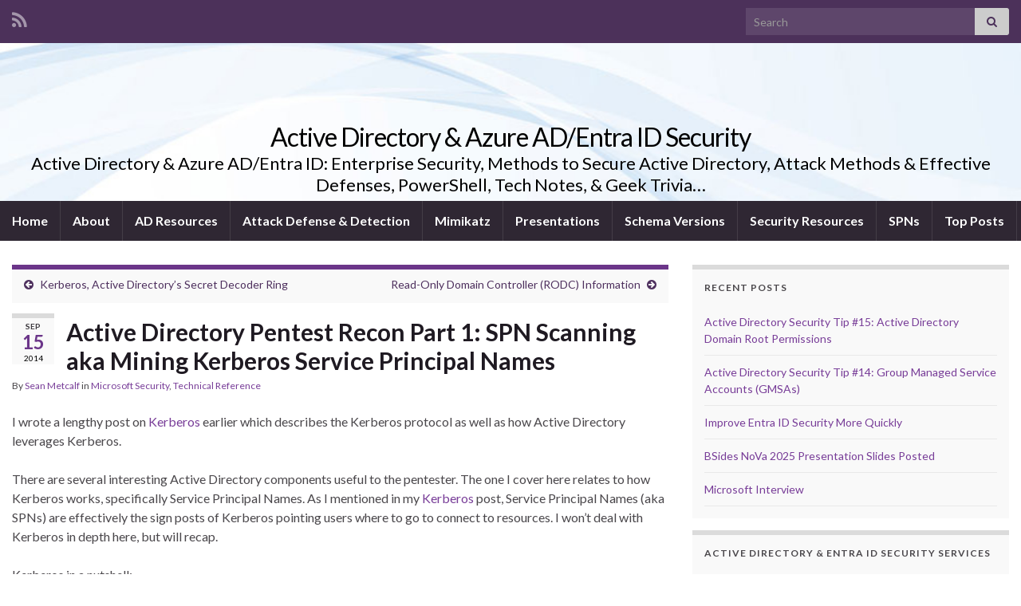

--- FILE ---
content_type: text/html; charset=UTF-8
request_url: https://adsecurity.org/?p=230
body_size: 17816
content:
<!DOCTYPE html><!--[if IE 7]>
<html class="ie ie7" lang="en-US" prefix="og: http://ogp.me/ns#">
<![endif]-->
<!--[if IE 8]>
<html class="ie ie8" lang="en-US" prefix="og: http://ogp.me/ns#">
<![endif]-->
<!--[if !(IE 7) & !(IE 8)]><!-->
<html lang="en-US" prefix="og: http://ogp.me/ns#">
<!--<![endif]-->
    <head>
        <meta charset="UTF-8">
        <meta http-equiv="X-UA-Compatible" content="IE=edge">
        <meta name="viewport" content="width=device-width, initial-scale=1">
        <title>Active Directory Pentest Recon Part 1: SPN Scanning aka Mining Kerberos Service Principal Names &#8211; Active Directory &amp; Azure AD/Entra ID Security</title>
<meta name='robots' content='max-image-preview:large' />
<link rel="alternate" type="application/rss+xml" title="Active Directory &amp; Azure AD/Entra ID Security &raquo; Feed" href="https://adsecurity.org/?feed=rss2" />
<link rel="alternate" type="application/rss+xml" title="Active Directory &amp; Azure AD/Entra ID Security &raquo; Comments Feed" href="https://adsecurity.org/?feed=comments-rss2" />
<link rel="alternate" title="oEmbed (JSON)" type="application/json+oembed" href="https://adsecurity.org/index.php?rest_route=%2Foembed%2F1.0%2Fembed&#038;url=https%3A%2F%2Fadsecurity.org%2F%3Fp%3D230" />
<link rel="alternate" title="oEmbed (XML)" type="text/xml+oembed" href="https://adsecurity.org/index.php?rest_route=%2Foembed%2F1.0%2Fembed&#038;url=https%3A%2F%2Fadsecurity.org%2F%3Fp%3D230&#038;format=xml" />
<style id='wp-img-auto-sizes-contain-inline-css' type='text/css'>
img:is([sizes=auto i],[sizes^="auto," i]){contain-intrinsic-size:3000px 1500px}
/*# sourceURL=wp-img-auto-sizes-contain-inline-css */
</style>
<style id='wp-emoji-styles-inline-css' type='text/css'>

	img.wp-smiley, img.emoji {
		display: inline !important;
		border: none !important;
		box-shadow: none !important;
		height: 1em !important;
		width: 1em !important;
		margin: 0 0.07em !important;
		vertical-align: -0.1em !important;
		background: none !important;
		padding: 0 !important;
	}
/*# sourceURL=wp-emoji-styles-inline-css */
</style>
<style id='wp-block-library-inline-css' type='text/css'>
:root{--wp-block-synced-color:#7a00df;--wp-block-synced-color--rgb:122,0,223;--wp-bound-block-color:var(--wp-block-synced-color);--wp-editor-canvas-background:#ddd;--wp-admin-theme-color:#007cba;--wp-admin-theme-color--rgb:0,124,186;--wp-admin-theme-color-darker-10:#006ba1;--wp-admin-theme-color-darker-10--rgb:0,107,160.5;--wp-admin-theme-color-darker-20:#005a87;--wp-admin-theme-color-darker-20--rgb:0,90,135;--wp-admin-border-width-focus:2px}@media (min-resolution:192dpi){:root{--wp-admin-border-width-focus:1.5px}}.wp-element-button{cursor:pointer}:root .has-very-light-gray-background-color{background-color:#eee}:root .has-very-dark-gray-background-color{background-color:#313131}:root .has-very-light-gray-color{color:#eee}:root .has-very-dark-gray-color{color:#313131}:root .has-vivid-green-cyan-to-vivid-cyan-blue-gradient-background{background:linear-gradient(135deg,#00d084,#0693e3)}:root .has-purple-crush-gradient-background{background:linear-gradient(135deg,#34e2e4,#4721fb 50%,#ab1dfe)}:root .has-hazy-dawn-gradient-background{background:linear-gradient(135deg,#faaca8,#dad0ec)}:root .has-subdued-olive-gradient-background{background:linear-gradient(135deg,#fafae1,#67a671)}:root .has-atomic-cream-gradient-background{background:linear-gradient(135deg,#fdd79a,#004a59)}:root .has-nightshade-gradient-background{background:linear-gradient(135deg,#330968,#31cdcf)}:root .has-midnight-gradient-background{background:linear-gradient(135deg,#020381,#2874fc)}:root{--wp--preset--font-size--normal:16px;--wp--preset--font-size--huge:42px}.has-regular-font-size{font-size:1em}.has-larger-font-size{font-size:2.625em}.has-normal-font-size{font-size:var(--wp--preset--font-size--normal)}.has-huge-font-size{font-size:var(--wp--preset--font-size--huge)}.has-text-align-center{text-align:center}.has-text-align-left{text-align:left}.has-text-align-right{text-align:right}.has-fit-text{white-space:nowrap!important}#end-resizable-editor-section{display:none}.aligncenter{clear:both}.items-justified-left{justify-content:flex-start}.items-justified-center{justify-content:center}.items-justified-right{justify-content:flex-end}.items-justified-space-between{justify-content:space-between}.screen-reader-text{border:0;clip-path:inset(50%);height:1px;margin:-1px;overflow:hidden;padding:0;position:absolute;width:1px;word-wrap:normal!important}.screen-reader-text:focus{background-color:#ddd;clip-path:none;color:#444;display:block;font-size:1em;height:auto;left:5px;line-height:normal;padding:15px 23px 14px;text-decoration:none;top:5px;width:auto;z-index:100000}html :where(.has-border-color){border-style:solid}html :where([style*=border-top-color]){border-top-style:solid}html :where([style*=border-right-color]){border-right-style:solid}html :where([style*=border-bottom-color]){border-bottom-style:solid}html :where([style*=border-left-color]){border-left-style:solid}html :where([style*=border-width]){border-style:solid}html :where([style*=border-top-width]){border-top-style:solid}html :where([style*=border-right-width]){border-right-style:solid}html :where([style*=border-bottom-width]){border-bottom-style:solid}html :where([style*=border-left-width]){border-left-style:solid}html :where(img[class*=wp-image-]){height:auto;max-width:100%}:where(figure){margin:0 0 1em}html :where(.is-position-sticky){--wp-admin--admin-bar--position-offset:var(--wp-admin--admin-bar--height,0px)}@media screen and (max-width:600px){html :where(.is-position-sticky){--wp-admin--admin-bar--position-offset:0px}}

/*# sourceURL=wp-block-library-inline-css */
</style><style id='global-styles-inline-css' type='text/css'>
:root{--wp--preset--aspect-ratio--square: 1;--wp--preset--aspect-ratio--4-3: 4/3;--wp--preset--aspect-ratio--3-4: 3/4;--wp--preset--aspect-ratio--3-2: 3/2;--wp--preset--aspect-ratio--2-3: 2/3;--wp--preset--aspect-ratio--16-9: 16/9;--wp--preset--aspect-ratio--9-16: 9/16;--wp--preset--color--black: #000000;--wp--preset--color--cyan-bluish-gray: #abb8c3;--wp--preset--color--white: #ffffff;--wp--preset--color--pale-pink: #f78da7;--wp--preset--color--vivid-red: #cf2e2e;--wp--preset--color--luminous-vivid-orange: #ff6900;--wp--preset--color--luminous-vivid-amber: #fcb900;--wp--preset--color--light-green-cyan: #7bdcb5;--wp--preset--color--vivid-green-cyan: #00d084;--wp--preset--color--pale-cyan-blue: #8ed1fc;--wp--preset--color--vivid-cyan-blue: #0693e3;--wp--preset--color--vivid-purple: #9b51e0;--wp--preset--gradient--vivid-cyan-blue-to-vivid-purple: linear-gradient(135deg,rgb(6,147,227) 0%,rgb(155,81,224) 100%);--wp--preset--gradient--light-green-cyan-to-vivid-green-cyan: linear-gradient(135deg,rgb(122,220,180) 0%,rgb(0,208,130) 100%);--wp--preset--gradient--luminous-vivid-amber-to-luminous-vivid-orange: linear-gradient(135deg,rgb(252,185,0) 0%,rgb(255,105,0) 100%);--wp--preset--gradient--luminous-vivid-orange-to-vivid-red: linear-gradient(135deg,rgb(255,105,0) 0%,rgb(207,46,46) 100%);--wp--preset--gradient--very-light-gray-to-cyan-bluish-gray: linear-gradient(135deg,rgb(238,238,238) 0%,rgb(169,184,195) 100%);--wp--preset--gradient--cool-to-warm-spectrum: linear-gradient(135deg,rgb(74,234,220) 0%,rgb(151,120,209) 20%,rgb(207,42,186) 40%,rgb(238,44,130) 60%,rgb(251,105,98) 80%,rgb(254,248,76) 100%);--wp--preset--gradient--blush-light-purple: linear-gradient(135deg,rgb(255,206,236) 0%,rgb(152,150,240) 100%);--wp--preset--gradient--blush-bordeaux: linear-gradient(135deg,rgb(254,205,165) 0%,rgb(254,45,45) 50%,rgb(107,0,62) 100%);--wp--preset--gradient--luminous-dusk: linear-gradient(135deg,rgb(255,203,112) 0%,rgb(199,81,192) 50%,rgb(65,88,208) 100%);--wp--preset--gradient--pale-ocean: linear-gradient(135deg,rgb(255,245,203) 0%,rgb(182,227,212) 50%,rgb(51,167,181) 100%);--wp--preset--gradient--electric-grass: linear-gradient(135deg,rgb(202,248,128) 0%,rgb(113,206,126) 100%);--wp--preset--gradient--midnight: linear-gradient(135deg,rgb(2,3,129) 0%,rgb(40,116,252) 100%);--wp--preset--font-size--small: 14px;--wp--preset--font-size--medium: 20px;--wp--preset--font-size--large: 20px;--wp--preset--font-size--x-large: 42px;--wp--preset--font-size--tiny: 10px;--wp--preset--font-size--regular: 16px;--wp--preset--font-size--larger: 26px;--wp--preset--spacing--20: 0.44rem;--wp--preset--spacing--30: 0.67rem;--wp--preset--spacing--40: 1rem;--wp--preset--spacing--50: 1.5rem;--wp--preset--spacing--60: 2.25rem;--wp--preset--spacing--70: 3.38rem;--wp--preset--spacing--80: 5.06rem;--wp--preset--shadow--natural: 6px 6px 9px rgba(0, 0, 0, 0.2);--wp--preset--shadow--deep: 12px 12px 50px rgba(0, 0, 0, 0.4);--wp--preset--shadow--sharp: 6px 6px 0px rgba(0, 0, 0, 0.2);--wp--preset--shadow--outlined: 6px 6px 0px -3px rgb(255, 255, 255), 6px 6px rgb(0, 0, 0);--wp--preset--shadow--crisp: 6px 6px 0px rgb(0, 0, 0);}:where(.is-layout-flex){gap: 0.5em;}:where(.is-layout-grid){gap: 0.5em;}body .is-layout-flex{display: flex;}.is-layout-flex{flex-wrap: wrap;align-items: center;}.is-layout-flex > :is(*, div){margin: 0;}body .is-layout-grid{display: grid;}.is-layout-grid > :is(*, div){margin: 0;}:where(.wp-block-columns.is-layout-flex){gap: 2em;}:where(.wp-block-columns.is-layout-grid){gap: 2em;}:where(.wp-block-post-template.is-layout-flex){gap: 1.25em;}:where(.wp-block-post-template.is-layout-grid){gap: 1.25em;}.has-black-color{color: var(--wp--preset--color--black) !important;}.has-cyan-bluish-gray-color{color: var(--wp--preset--color--cyan-bluish-gray) !important;}.has-white-color{color: var(--wp--preset--color--white) !important;}.has-pale-pink-color{color: var(--wp--preset--color--pale-pink) !important;}.has-vivid-red-color{color: var(--wp--preset--color--vivid-red) !important;}.has-luminous-vivid-orange-color{color: var(--wp--preset--color--luminous-vivid-orange) !important;}.has-luminous-vivid-amber-color{color: var(--wp--preset--color--luminous-vivid-amber) !important;}.has-light-green-cyan-color{color: var(--wp--preset--color--light-green-cyan) !important;}.has-vivid-green-cyan-color{color: var(--wp--preset--color--vivid-green-cyan) !important;}.has-pale-cyan-blue-color{color: var(--wp--preset--color--pale-cyan-blue) !important;}.has-vivid-cyan-blue-color{color: var(--wp--preset--color--vivid-cyan-blue) !important;}.has-vivid-purple-color{color: var(--wp--preset--color--vivid-purple) !important;}.has-black-background-color{background-color: var(--wp--preset--color--black) !important;}.has-cyan-bluish-gray-background-color{background-color: var(--wp--preset--color--cyan-bluish-gray) !important;}.has-white-background-color{background-color: var(--wp--preset--color--white) !important;}.has-pale-pink-background-color{background-color: var(--wp--preset--color--pale-pink) !important;}.has-vivid-red-background-color{background-color: var(--wp--preset--color--vivid-red) !important;}.has-luminous-vivid-orange-background-color{background-color: var(--wp--preset--color--luminous-vivid-orange) !important;}.has-luminous-vivid-amber-background-color{background-color: var(--wp--preset--color--luminous-vivid-amber) !important;}.has-light-green-cyan-background-color{background-color: var(--wp--preset--color--light-green-cyan) !important;}.has-vivid-green-cyan-background-color{background-color: var(--wp--preset--color--vivid-green-cyan) !important;}.has-pale-cyan-blue-background-color{background-color: var(--wp--preset--color--pale-cyan-blue) !important;}.has-vivid-cyan-blue-background-color{background-color: var(--wp--preset--color--vivid-cyan-blue) !important;}.has-vivid-purple-background-color{background-color: var(--wp--preset--color--vivid-purple) !important;}.has-black-border-color{border-color: var(--wp--preset--color--black) !important;}.has-cyan-bluish-gray-border-color{border-color: var(--wp--preset--color--cyan-bluish-gray) !important;}.has-white-border-color{border-color: var(--wp--preset--color--white) !important;}.has-pale-pink-border-color{border-color: var(--wp--preset--color--pale-pink) !important;}.has-vivid-red-border-color{border-color: var(--wp--preset--color--vivid-red) !important;}.has-luminous-vivid-orange-border-color{border-color: var(--wp--preset--color--luminous-vivid-orange) !important;}.has-luminous-vivid-amber-border-color{border-color: var(--wp--preset--color--luminous-vivid-amber) !important;}.has-light-green-cyan-border-color{border-color: var(--wp--preset--color--light-green-cyan) !important;}.has-vivid-green-cyan-border-color{border-color: var(--wp--preset--color--vivid-green-cyan) !important;}.has-pale-cyan-blue-border-color{border-color: var(--wp--preset--color--pale-cyan-blue) !important;}.has-vivid-cyan-blue-border-color{border-color: var(--wp--preset--color--vivid-cyan-blue) !important;}.has-vivid-purple-border-color{border-color: var(--wp--preset--color--vivid-purple) !important;}.has-vivid-cyan-blue-to-vivid-purple-gradient-background{background: var(--wp--preset--gradient--vivid-cyan-blue-to-vivid-purple) !important;}.has-light-green-cyan-to-vivid-green-cyan-gradient-background{background: var(--wp--preset--gradient--light-green-cyan-to-vivid-green-cyan) !important;}.has-luminous-vivid-amber-to-luminous-vivid-orange-gradient-background{background: var(--wp--preset--gradient--luminous-vivid-amber-to-luminous-vivid-orange) !important;}.has-luminous-vivid-orange-to-vivid-red-gradient-background{background: var(--wp--preset--gradient--luminous-vivid-orange-to-vivid-red) !important;}.has-very-light-gray-to-cyan-bluish-gray-gradient-background{background: var(--wp--preset--gradient--very-light-gray-to-cyan-bluish-gray) !important;}.has-cool-to-warm-spectrum-gradient-background{background: var(--wp--preset--gradient--cool-to-warm-spectrum) !important;}.has-blush-light-purple-gradient-background{background: var(--wp--preset--gradient--blush-light-purple) !important;}.has-blush-bordeaux-gradient-background{background: var(--wp--preset--gradient--blush-bordeaux) !important;}.has-luminous-dusk-gradient-background{background: var(--wp--preset--gradient--luminous-dusk) !important;}.has-pale-ocean-gradient-background{background: var(--wp--preset--gradient--pale-ocean) !important;}.has-electric-grass-gradient-background{background: var(--wp--preset--gradient--electric-grass) !important;}.has-midnight-gradient-background{background: var(--wp--preset--gradient--midnight) !important;}.has-small-font-size{font-size: var(--wp--preset--font-size--small) !important;}.has-medium-font-size{font-size: var(--wp--preset--font-size--medium) !important;}.has-large-font-size{font-size: var(--wp--preset--font-size--large) !important;}.has-x-large-font-size{font-size: var(--wp--preset--font-size--x-large) !important;}
/*# sourceURL=global-styles-inline-css */
</style>

<style id='classic-theme-styles-inline-css' type='text/css'>
/*! This file is auto-generated */
.wp-block-button__link{color:#fff;background-color:#32373c;border-radius:9999px;box-shadow:none;text-decoration:none;padding:calc(.667em + 2px) calc(1.333em + 2px);font-size:1.125em}.wp-block-file__button{background:#32373c;color:#fff;text-decoration:none}
/*# sourceURL=/wp-includes/css/classic-themes.min.css */
</style>
<link rel='stylesheet' id='bootstrap-css' href='https://adsecurity.org/wp-content/themes/graphene/bootstrap/css/bootstrap.min.css?ver=6.9' type='text/css' media='all' />
<link rel='stylesheet' id='font-awesome-css' href='https://adsecurity.org/wp-content/themes/graphene/fonts/font-awesome/css/font-awesome.min.css?ver=6.9' type='text/css' media='all' />
<link rel='stylesheet' id='graphene-css' href='https://adsecurity.org/wp-content/themes/graphene/style.css?ver=2.9.4' type='text/css' media='screen' />
<link rel='stylesheet' id='graphene-responsive-css' href='https://adsecurity.org/wp-content/themes/graphene/responsive.css?ver=2.9.4' type='text/css' media='all' />
<link rel='stylesheet' id='graphene-blocks-css' href='https://adsecurity.org/wp-content/themes/graphene/blocks.css?ver=2.9.4' type='text/css' media='all' />
<script type="text/javascript" src="https://adsecurity.org/wp-includes/js/jquery/jquery.min.js?ver=3.7.1" id="jquery-core-js"></script>
<script type="text/javascript" src="https://adsecurity.org/wp-includes/js/jquery/jquery-migrate.min.js?ver=3.4.1" id="jquery-migrate-js"></script>
<script defer type="text/javascript" src="https://adsecurity.org/wp-content/themes/graphene/bootstrap/js/bootstrap.min.js?ver=2.9.4" id="bootstrap-js"></script>
<script defer type="text/javascript" src="https://adsecurity.org/wp-content/themes/graphene/js/bootstrap-hover-dropdown/bootstrap-hover-dropdown.min.js?ver=2.9.4" id="bootstrap-hover-dropdown-js"></script>
<script defer type="text/javascript" src="https://adsecurity.org/wp-content/themes/graphene/js/bootstrap-submenu/bootstrap-submenu.min.js?ver=2.9.4" id="bootstrap-submenu-js"></script>
<script defer type="text/javascript" src="https://adsecurity.org/wp-content/themes/graphene/js/jquery.infinitescroll.min.js?ver=2.9.4" id="infinite-scroll-js"></script>
<script type="text/javascript" id="graphene-js-extra">
/* <![CDATA[ */
var grapheneJS = {"siteurl":"https://adsecurity.org","ajaxurl":"https://adsecurity.org/wp-admin/admin-ajax.php","templateUrl":"https://adsecurity.org/wp-content/themes/graphene","isSingular":"1","enableStickyMenu":"","shouldShowComments":"1","commentsOrder":"newest","sliderDisable":"","sliderInterval":"7000","infScrollBtnLbl":"Load more","infScrollOn":"1","infScrollCommentsOn":"","totalPosts":"1","postsPerPage":"10","isPageNavi":"","infScrollMsgText":"Fetching window.grapheneInfScrollItemsPerPage of window.grapheneInfScrollItemsLeft items left ...","infScrollMsgTextPlural":"Fetching window.grapheneInfScrollItemsPerPage of window.grapheneInfScrollItemsLeft items left ...","infScrollFinishedText":"All loaded!","commentsPerPage":"50","totalComments":"0","infScrollCommentsMsg":"Fetching window.grapheneInfScrollCommentsPerPage of window.grapheneInfScrollCommentsLeft comments left ...","infScrollCommentsMsgPlural":"Fetching window.grapheneInfScrollCommentsPerPage of window.grapheneInfScrollCommentsLeft comments left ...","infScrollCommentsFinishedMsg":"All comments loaded!","disableLiveSearch":"1","txtNoResult":"No result found.","isMasonry":""};
//# sourceURL=graphene-js-extra
/* ]]> */
</script>
<script defer type="text/javascript" src="https://adsecurity.org/wp-content/themes/graphene/js/graphene.js?ver=2.9.4" id="graphene-js"></script>
<script type="text/javascript" id="wpstg-global-js-extra">
/* <![CDATA[ */
var wpstg = {"nonce":"2b72b0b7d8"};
//# sourceURL=wpstg-global-js-extra
/* ]]> */
</script>
<script type="text/javascript" src="https://adsecurity.org/wp-content/plugins/wp-staging-pro/assets/js/dist/wpstg-blank-loader.min.js?ver=6.9" id="wpstg-global-js"></script>
<link rel="https://api.w.org/" href="https://adsecurity.org/index.php?rest_route=/" /><link rel="alternate" title="JSON" type="application/json" href="https://adsecurity.org/index.php?rest_route=/wp/v2/posts/230" /><link rel="EditURI" type="application/rsd+xml" title="RSD" href="https://adsecurity.org/xmlrpc.php?rsd" />
<meta name="generator" content="WordPress 6.9" />
<link rel="canonical" href="https://adsecurity.org/?p=230" />
<link rel='shortlink' href='https://adsecurity.org/?p=230' />
		<script type="text/javascript">
			var _statcounter = _statcounter || [];
			_statcounter.push({"tags": {"author": "SeanMetcalf"}});
		</script>
				<script>
		   WebFontConfig = {
		      google: { 
		      	families: ["Lato:400,400i,700,700i&display=swap"]		      }
		   };

		   (function(d) {
		      var wf = d.createElement('script'), s = d.scripts[0];
		      wf.src = 'https://ajax.googleapis.com/ajax/libs/webfont/1.6.26/webfont.js';
		      wf.async = true;
		      s.parentNode.insertBefore(wf, s);
		   })(document);
		</script>
	<style type="text/css">
.header_title, .header_title a, .header_title a:visited, .header_title a:hover, .header_desc {color:#000000}.carousel, .carousel .item{height:400px}@media (max-width: 991px) {.carousel, .carousel .item{height:250px}}#header{max-height:198px}@media (min-width: 1200px) {.container {width:1280px}}
</style>
		<script type="application/ld+json">{"@context":"http:\/\/schema.org","@type":"Article","mainEntityOfPage":"https:\/\/adsecurity.org\/?p=230","publisher":{"@type":"Organization","name":"Active Directory &amp; Azure AD\/Entra ID Security"},"headline":"Active Directory Pentest Recon Part 1: SPN Scanning aka Mining Kerberos Service Principal Names","datePublished":"2014-09-15T15:17:15+00:00","dateModified":"2016-01-03T15:02:41+00:00","description":"I wrote a lengthy post on Kerberos earlier which describes the Kerberos protocol as well as how Active Directory leverages Kerberos. There are several interesting Active Directory components useful to the pentester. The one I cover here relates to how Kerberos works, specifically Service Principal Names. As I mentioned in my\u00a0Kerberos post, Service Principal Names ...","author":{"@type":"Person","name":"Sean Metcalf"}}</script>
	<style type="text/css">.recentcomments a{display:inline !important;padding:0 !important;margin:0 !important;}</style><meta property="og:type" content="article" />
<meta property="og:title" content="Active Directory Pentest Recon Part 1: SPN Scanning aka Mining Kerberos Service Principal Names" />
<meta property="og:url" content="https://adsecurity.org/?p=230" />
<meta property="og:site_name" content="Active Directory &amp; Azure AD/Entra ID Security" />
<meta property="og:description" content="I wrote a lengthy post on Kerberos earlier which describes the Kerberos protocol as well as how Active Directory leverages Kerberos. There are several interesting Active Directory components useful to the pentester. The one I cover here relates to how Kerberos works, specifically Service Principal Names. As I mentioned in my Kerberos post, Service Principal Names ..." />
<meta property="og:updated_time" content="2016-01-03T15:02:41+00:00" />
<meta property="article:modified_time" content="2016-01-03T15:02:41+00:00" />
<meta property="article:published_time" content="2014-09-15T15:17:15+00:00" />
    </head>
    <body class="wp-singular post-template-default single single-post postid-230 single-format-standard custom-background wp-embed-responsive wp-theme-graphene layout-boxed two_col_left two-columns singular">
        
        <div class="container boxed-wrapper">
            
                            <div id="top-bar" class="row clearfix top-bar ">
                    
                                                    
                            <div class="col-md-12 top-bar-items">
                                
                                                                                                    	<ul class="social-profiles">
							
			            <li class="social-profile social-profile-rss">
			            	<a href="https://adsecurity.org/?feed=rss2" title="Subscribe to Tech, News, and Other Ideations&#039;s RSS feed" id="social-id-1" class="mysocial social-rss">
			            				                            <i class="fa fa-rss"></i>
		                        			            	</a>
			            </li>
		            
		    	    </ul>
                                    
                                                                    <button type="button" class="search-toggle navbar-toggle collapsed" data-toggle="collapse" data-target="#top_search">
                                        <span class="sr-only">Toggle search form</span>
                                        <i class="fa fa-search-plus"></i>
                                    </button>

                                    <div id="top_search" class="top-search-form">
                                        <form class="searchform" method="get" action="https://adsecurity.org">
	<div class="input-group">
		<div class="form-group live-search-input">
			<label for="s" class="screen-reader-text">Search for:</label>
		    <input type="text" id="s" name="s" class="form-control" placeholder="Search">
		    		</div>
	    <span class="input-group-btn">
	    	<button class="btn btn-default" type="submit"><i class="fa fa-search"></i></button>
	    </span>
    </div>
    </form>                                                                            </div>
                                
                                                            </div>

                        
                                    </div>
            

            <div id="header" class="row">

                <img src="https://adsecurity.org/wp-content/themes/graphene/images/headers/fluid.jpg" alt="Active Directory &amp; Azure AD/Entra ID Security" title="Active Directory &amp; Azure AD/Entra ID Security" width="960" height="198" />                
                                                                </div>


                        <nav class="navbar row navbar-inverse">

                <div class="navbar-header align-center">
                		                    <button type="button" class="navbar-toggle collapsed" data-toggle="collapse" data-target="#header-menu-wrap, #secondary-menu-wrap">
	                        <span class="sr-only">Toggle navigation</span>
	                        <span class="icon-bar"></span>
	                        <span class="icon-bar"></span>
	                        <span class="icon-bar"></span>
	                    </button>
                	                    
                    
                                            <p class="header_title">
                            <a href="https://adsecurity.org" title="Go back to the front page">                                Active Directory &amp; Azure AD/Entra ID Security                            </a>                        </p>
                    
                                                    <p class="header_desc">Active Directory &amp; Azure AD/Entra ID: Enterprise Security, Methods to Secure Active Directory, Attack Methods &amp; Effective Defenses, PowerShell, Tech Notes, &amp; Geek Trivia&#8230;</p>
                                            
                                    </div>

                                    <div class="collapse navbar-collapse" id="header-menu-wrap">

            			<ul class="nav navbar-nav flip"><li ><a href="https://adsecurity.org/">Home</a></li><li class="menu-item menu-item-8"><a href="https://adsecurity.org/?page_id=8" >About</a></li><li class="menu-item menu-item-41"><a href="https://adsecurity.org/?page_id=41" >AD Resources</a></li><li class="menu-item menu-item-4031"><a href="https://adsecurity.org/?page_id=4031" >Attack Defense &#038; Detection</a></li><li class="menu-item menu-item-1821"><a href="https://adsecurity.org/?page_id=1821" >Mimikatz</a></li><li class="menu-item menu-item-1352"><a href="https://adsecurity.org/?page_id=1352" >Presentations</a></li><li class="menu-item menu-item-195"><a href="https://adsecurity.org/?page_id=195" >Schema Versions</a></li><li class="menu-item menu-item-399"><a href="https://adsecurity.org/?page_id=399" >Security Resources</a></li><li class="menu-item menu-item-183"><a href="https://adsecurity.org/?page_id=183" >SPNs</a></li><li class="menu-item menu-item-2532"><a href="https://adsecurity.org/?page_id=2532" >Top Posts</a></li></ul>                        
            			                        
                                            </div>
                
                                    
                            </nav>

            
            <div id="content" class="clearfix hfeed row">
                
                    
                                        
                    <div id="content-main" class="clearfix content-main col-md-8">
                    
	
		<div class="post-nav post-nav-top clearfix">
			<p class="previous col-sm-6"><i class="fa fa-arrow-circle-left"></i> <a href="https://adsecurity.org/?p=227" rel="prev">Kerberos, Active Directory’s Secret Decoder Ring</a></p>			<p class="next-post col-sm-6"><a href="https://adsecurity.org/?p=274" rel="next">Read-Only Domain Controller (RODC) Information</a> <i class="fa fa-arrow-circle-right"></i></p>					</div>
		        
<div id="post-230" class="clearfix post post-230 type-post status-publish format-standard hentry category-microsoft-security category-technical-reference tag-adpentesting tag-adrecon tag-adsecurity tag-exchangediscovery tag-exchangemdb tag-exchangerfr tag-kerberos tag-mssql tag-pentestrecon tag-serviceprincipalname tag-spndiscovery tag-sql tag-sqldiscovery item-wrap">
		
	<div class="entry clearfix">
    	
                    	<div class="post-date date alpha with-year">
            <p class="default_date">
            	<span class="month">Sep</span>
                <span class="day">15</span>
                	                <span class="year">2014</span>
                            </p>
                    </div>
            
		        <h1 class="post-title entry-title">
			Active Directory Pentest Recon Part 1: SPN Scanning aka Mining Kerberos Service Principal Names			        </h1>
		
			    <ul class="post-meta entry-meta clearfix">
	    		        <li class="byline">
	        	By <span class="author"><a href="https://adsecurity.org/?author=2" rel="author">Sean Metcalf</a></span><span class="entry-cat"> in <span class="terms"><a class="term term-category term-11" href="https://adsecurity.org/?cat=11">Microsoft Security</a>, <a class="term term-category term-2" href="https://adsecurity.org/?cat=2">Technical Reference</a></span></span>	        </li>
	        	    </ul>
    
				
				<div class="entry-content clearfix">
							
										
						<p>I wrote a lengthy post on <a title="Kerberos, Active Directory’s Secret Decoder Ring" href="https://adsecurity.org/?p=227">Kerberos</a> earlier which describes the Kerberos protocol as well as how Active Directory leverages Kerberos.</p>
<p>There are several interesting Active Directory components useful to the pentester. The one I cover here relates to how Kerberos works, specifically Service Principal Names. As I mentioned in my <a title="Kerberos, Active Directory’s Secret Decoder Ring" href="https://adsecurity.org/?p=227">Kerberos</a> post, Service Principal Names (aka SPNs) are effectively the sign posts of Kerberos pointing users where to go to connect to resources. I won&#8217;t deal with Kerberos in depth here, but will recap.</p>
<p>Kerberos in a nutshell:</p>
<ol>
<li>When a user logs on to Active Directory, the user authenticates to the Domain Controller (DC) using the user&#8217;s password which of course the DC knows.</li>
<li>The DC sends the user a Ticket Granting Ticket (TGT) Kerberos ticket. The TGT is presented to any DC to prove authentication for Kerberos service tickets.</li>
<li>The user opens up Outlook which causes the user&#8217;s workstation to lookup the Service Principal Name (SPN) for the user&#8217;s Exchange server.</li>
<li>Once the SPN is identified, the computer communicates with a DC again and presents the user&#8217;s TGT as well as the SPN for the resource to which the user needs to communicate.</li>
<li>The DC replies with the Ticket Granting Service (TGS) Kerberos service ticket.</li>
<li>The user&#8217;s workstation presents the TGS to the Exchange server for access.</li>
<li>Outlook connects successfully.</li>
</ol>
<p>Obviously this is an over-simplification, but explains why the SPN is important.<br />
The key take-away here is that every service that is enabled for Kerberos authentication <strong>must</strong> have a SPN.</p>
<p>You may be thinking: &#8220;Ok, got it. So, what&#8217;s the point?&#8221;</p>
<p>This is where things get interesting.</p>
<p>Since every server needs to register SPNs for Kerberos authenticated services, this provides a perfect method for gathering information about an environment without port-scanning.</p>
<p><span style="text-decoration: underline;">For example:</span></p>
<ul>
<li>An administrator installs and configures Microsoft SQL Server on a server called &#8220;MetcorpKCS17&#8221; with a SQL instance listening on port 3170 3 &amp; 3171.</li>
</ul>
<p>The SPNs created by this action look like this:<br />
<em><span style="color: #0000ff;">MSSQLSvc</span>/<span style="color: #ff6600;">MetcorpKCS17.adsecurity.org</span>:<span style="color: #008000;">3170</span></em><br />
<em><span style="color: #0000ff;">MSSQLSvc</span>/<span style="color: #ff6600;">MetcorpKCS17.adsecurity.org</span>:<span style="color: #008000;">3171</span></em></p>
<p>The part in blue is the service component followed by a slash, the part in orange is the computer&#8217;s FQDN followed by a colon, and the last part in green is the network port number (or instance or some other unique identifier for this service on the server). Interestingly enough, the number at the end doesn&#8217;t have to be the port the service is listening on the server since Kerberos matches the SPN request to an existing SPN in the directory. With that stated, most of the time with few exceptions (as in practically none), the port noted in the SPN is the listening port on the server. Not all SPNs include a port.</p>
<p>Historically identifying that SQL is running on this server would either require a port scan of all ports on each server to find the non-standard ports or perform a &#8220;SQL ping&#8221; to UDP 1434 which would respond with the SQL instances and ports as well as the SQL version(s). Port scans on an internal network are typically noisy and the &#8220;SQL ping&#8221; approach to server profiling is usually flagged by IDS/IPS.</p>
<p>Now we have a better method for discovering SQL servers in an Active Directory domain or forest: perform a search of AD for ServicePrincipalName=MSSQL*<br />
I used this method over the past couple of years for helping customers identify SQL servers in their environment to secure or decomission (saving licensing money).</p>
<p>While doing research on the different SPN types in Active Directory environments, I found there wasn&#8217;t much information on different SPNs and what they are used for &#8211; at least not in one place. So, I added created a <a href="https://adsecurity.org/?page_id=183">Service Principal Name reference page listing all of the SPNs I have discovered</a>.</p>
<p>There are several interesting services that leverage SPNs for Kerberos Auth which can be discovered with simple AD searches:</p>
<ul>
<li>exchange*</li>
<li>http</li>
<li>ldap</li>
<li>nfs</li>
<li>*sql*</li>
<li>wsman</li>
</ul>
<p>Interestingly enough, SPNs are queried almost constantly in an Active Directory environment all the time as clients request access to services. Furthermore, since the servicePrincipalName attribute is indexed in Active Directory, the results are usually returned in under a second.</p>
<p>Here&#8217;s the PowerShell (v2) code for discovering all SQL servers in the Active Directory forest:</p>
<blockquote><p>ADForestInfoRootDomain = ([System.DirectoryServices.ActiveDirectory.Forest]::GetCurrentForest()).RootDomain</p>
<p>$ADForestInfoRootDomainDN = &#8220;DC=&#8221; + $ADForestInfoRootDomain -Replace(&#8220;\.&#8221;,&#8217;,DC=&#8217;)</p>
<p>$ADDomainInfoLGCDN = &#8216;GC://&#8217; + $ADForestInfoRootDomainDN</p>
<p>$root = [ADSI]$ADDomainInfoLGCDN</p>
<p>$ADSPNSearcher = new-Object System.DirectoryServices.DirectorySearcher($root,&#8221;(serviceprincipalname=*<strong>sql</strong>*)&#8221;)</p>
<p>$ADSPNSearcher.PageSize = 500</p>
<p>$AllADSQLServerSPNs = $ADSPNSearcher.FindAll()</p>
<p>&nbsp;</p></blockquote>
<p><em>Note: This PowerShell code can be run as a standard AD user.</em><br />
Change the bolded text to change the service type.</p>
<p>In order to simplify the identification of SQL servers and Exchange Servers (and others) in your Active Directory environment, I wrote PowerShell functions supporting this. These are available in GitHub: <a href="https://github.com/PyroTek3/PowerShell-AD-Recon">https://github.com/PyroTek3/PowerShell-AD-Recon</a></p>
<p>There&#8217;s a ton more information on what Service Principal Names are, and what they do, etc can be found on the <a href="http://social.technet.microsoft.com/wiki/contents/articles/717.service-principal-names-spns-setspn-syntax-setspn-exe.aspx">TechNet Wiki</a>.</p>
<p>&nbsp;</p>
<div class="tptn_counter" id="tptn_counter_230">(Visited 27,873 times, 1 visits today)</div>								</div>
		
			    <ul class="entry-footer">
	    		        <li class="post-tags col-sm-8"><i class="fa fa-tags" title="Tags"></i> <span class="terms"><a class="term term-tagpost_tag term-85" href="https://adsecurity.org/?tag=adpentesting">ADPentesting</a>, <a class="term term-tagpost_tag term-84" href="https://adsecurity.org/?tag=adrecon">ADRecon</a>, <a class="term term-tagpost_tag term-86" href="https://adsecurity.org/?tag=adsecurity">ADSecurity</a>, <a class="term term-tagpost_tag term-139" href="https://adsecurity.org/?tag=exchangediscovery">ExchangeDiscovery</a>, <a class="term term-tagpost_tag term-142" href="https://adsecurity.org/?tag=exchangemdb">ExchangeMDB</a>, <a class="term term-tagpost_tag term-141" href="https://adsecurity.org/?tag=exchangerfr">ExchangeRFR</a>, <a class="term term-tagpost_tag term-81" href="https://adsecurity.org/?tag=kerberos">Kerberos</a>, <a class="term term-tagpost_tag term-140" href="https://adsecurity.org/?tag=mssql">MSSQL</a>, <a class="term term-tagpost_tag term-87" href="https://adsecurity.org/?tag=pentestrecon">PentestRecon</a>, <a class="term term-tagpost_tag term-83" href="https://adsecurity.org/?tag=serviceprincipalname">ServicePrincipalName</a>, <a class="term term-tagpost_tag term-137" href="https://adsecurity.org/?tag=spndiscovery">SPNDiscovery</a>, <a class="term term-tagpost_tag term-732" href="https://adsecurity.org/?tag=sql">SQL</a>, <a class="term term-tagpost_tag term-138" href="https://adsecurity.org/?tag=sqldiscovery">SQLDiscovery</a></span></li>
	        	        <li class="addthis col-sm-8"><div class="add-this"></div></li>
	        	    </ul>
    	</div>

</div>

    <div class="entry-author">
        <div class="row">
            <div class="author-avatar col-sm-3">
            	<a href="https://adsecurity.org/?author=2" rel="author">
					<img alt='' src='https://adsecurity.org/wp-content/uploads/2025/08/Twitter-MI4-150x150.png' srcset='https://adsecurity.org/wp-content/uploads/2025/08/Twitter-MI4-150x150.png 2x' class='avatar avatar-200 photo avatar-default' height='200' width='200' decoding='async'/>                </a>
            </div>

            <div class="author-bio col-sm-9">
                <h3 class="section-title-sm">Sean Metcalf</h3>
                <p>I improve security for enterprises around the world working for TrustedSec &amp; I am @PyroTek3 on Twitter.<br />
Read the About page (top left) for information about me. :)<br />
https://adsecurity.org/?page_id=8</p>
    <ul class="author-social">
    	        
			        <li><a href="mailto:sean@adsecurity.org"><i class="fa fa-envelope-o"></i></a></li>
            </ul>
                </div>
        </div>
    </div>
    












            
  

                </div><!-- #content-main -->
        
            
<div id="sidebar1" class="sidebar sidebar-right widget-area col-md-4">

	
    
		<div id="recent-posts-4" class="sidebar-wrap widget_recent_entries">
		<h2 class="widget-title">Recent Posts</h2>
		<ul>
											<li>
					<a href="https://adsecurity.org/?p=4941">Active Directory Security Tip #15: Active Directory Domain Root Permissions</a>
									</li>
											<li>
					<a href="https://adsecurity.org/?p=4904">Active Directory Security Tip #14: Group Managed Service Accounts (GMSAs)</a>
									</li>
											<li>
					<a href="https://adsecurity.org/?p=4825">Improve Entra ID Security More Quickly</a>
									</li>
											<li>
					<a href="https://adsecurity.org/?p=4799">BSides NoVa 2025 Presentation Slides Posted</a>
									</li>
											<li>
					<a href="https://adsecurity.org/?p=4802">Microsoft Interview</a>
									</li>
					</ul>

		</div><div id="text-3" class="sidebar-wrap widget_text"><h2 class="widget-title">Active Directory &#038; Entra ID Security Services</h2>			<div class="textwidget">Have concerns about your Active Directory environment and/or Entra ID tenant?

We help enterprises improve their security posture. <p>
<a href="https://www.trimarcsecurity.com/contact">Find out how...</a> 
</div>
		</div><div id="widget_tptn_pop-4" class="sidebar-wrap tptn_posts_list_widget"><h2 class="widget-title">Popular Posts</h2><div class="tptn_posts  tptn_posts_widget tptn_posts_widget-widget_tptn_pop-4    tptn-text-only"><ul><li><span class="tptn_after_thumb"><a href="https://adsecurity.org/?p=4187"     class="tptn_link"><span class="tptn_title">AD Reading: Windows Server 2019 Active Directory Features</span></a></span></li><li><span class="tptn_after_thumb"><a href="https://adsecurity.org/?p=478"     class="tptn_link"><span class="tptn_title">PowerShell Encoding &#038; Decoding (Base64)</span></a></span></li><li><span class="tptn_after_thumb"><a href="https://adsecurity.org/?p=2362"     class="tptn_link"><span class="tptn_title">Attack Methods for Gaining Domain Admin Rights in&hellip;</span></a></span></li><li><span class="tptn_after_thumb"><a href="https://adsecurity.org/?p=483"     class="tptn_link"><span class="tptn_title">Kerberos &#038; KRBTGT: Active Directory&#8217;s&hellip;</span></a></span></li><li><span class="tptn_after_thumb"><a href="https://adsecurity.org/?p=2288"     class="tptn_link"><span class="tptn_title">Finding Passwords in SYSVOL &#038; Exploiting Group&hellip;</span></a></span></li><li><span class="tptn_after_thumb"><a href="https://adsecurity.org/?p=3377"     class="tptn_link"><span class="tptn_title">Securing Domain Controllers to Improve Active&hellip;</span></a></span></li><li><span class="tptn_after_thumb"><a href="https://adsecurity.org/?p=3299"     class="tptn_link"><span class="tptn_title">Securing Windows Workstations: Developing a Secure Baseline</span></a></span></li><li><span class="tptn_after_thumb"><a href="https://adsecurity.org/?p=3458"     class="tptn_link"><span class="tptn_title">Detecting Kerberoasting Activity</span></a></span></li><li><span class="tptn_after_thumb"><a href="https://adsecurity.org/?p=1729"     class="tptn_link"><span class="tptn_title">Mimikatz DCSync Usage, Exploitation, and Detection</span></a></span></li><li><span class="tptn_after_thumb"><a href="https://adsecurity.org/?p=3658"     class="tptn_link"><span class="tptn_title">Scanning for Active Directory Privileges &#038;&hellip;</span></a></span></li></ul><div class="tptn_clear"></div></div></div><div id="categories-4" class="sidebar-wrap widget_categories"><h2 class="widget-title">Categories</h2>
			<ul>
					<li class="cat-item cat-item-565"><a href="https://adsecurity.org/?cat=565">ActiveDirectorySecurity</a>
</li>
	<li class="cat-item cat-item-55"><a href="https://adsecurity.org/?cat=55">Apple Security</a>
</li>
	<li class="cat-item cat-item-431"><a href="https://adsecurity.org/?cat=431">Cloud Security</a>
</li>
	<li class="cat-item cat-item-17"><a href="https://adsecurity.org/?cat=17">Continuing Education</a>
</li>
	<li class="cat-item cat-item-396"><a href="https://adsecurity.org/?cat=396">Entertainment</a>
</li>
	<li class="cat-item cat-item-1536"><a href="https://adsecurity.org/?cat=1536">Entra ID Security</a>
</li>
	<li class="cat-item cat-item-347"><a href="https://adsecurity.org/?cat=347">Exploit</a>
</li>
	<li class="cat-item cat-item-1039"><a href="https://adsecurity.org/?cat=1039">Hacking</a>
</li>
	<li class="cat-item cat-item-168"><a href="https://adsecurity.org/?cat=168">Hardware Security</a>
</li>
	<li class="cat-item cat-item-172"><a href="https://adsecurity.org/?cat=172">Hypervisor Security</a>
</li>
	<li class="cat-item cat-item-1540"><a href="https://adsecurity.org/?cat=1540">Interview</a>
</li>
	<li class="cat-item cat-item-126"><a href="https://adsecurity.org/?cat=126">Linux/Unix Security</a>
</li>
	<li class="cat-item cat-item-343"><a href="https://adsecurity.org/?cat=343">Malware</a>
</li>
	<li class="cat-item cat-item-11"><a href="https://adsecurity.org/?cat=11">Microsoft Security</a>
</li>
	<li class="cat-item cat-item-819"><a href="https://adsecurity.org/?cat=819">Mitigation</a>
</li>
	<li class="cat-item cat-item-48"><a href="https://adsecurity.org/?cat=48">Network/System Security</a>
</li>
	<li class="cat-item cat-item-7"><a href="https://adsecurity.org/?cat=7">PowerShell</a>
</li>
	<li class="cat-item cat-item-698"><a href="https://adsecurity.org/?cat=698">RealWorld</a>
</li>
	<li class="cat-item cat-item-21"><a href="https://adsecurity.org/?cat=21">Security</a>
</li>
	<li class="cat-item cat-item-234"><a href="https://adsecurity.org/?cat=234">Security Conference Presentation/Video</a>
</li>
	<li class="cat-item cat-item-1045"><a href="https://adsecurity.org/?cat=1045">Security Recommendation</a>
</li>
	<li class="cat-item cat-item-24"><a href="https://adsecurity.org/?cat=24">Technical Article</a>
</li>
	<li class="cat-item cat-item-4"><a href="https://adsecurity.org/?cat=4">Technical Reading</a>
</li>
	<li class="cat-item cat-item-2"><a href="https://adsecurity.org/?cat=2">Technical Reference</a>
</li>
	<li class="cat-item cat-item-156"><a href="https://adsecurity.org/?cat=156">TheCloud</a>
</li>
	<li class="cat-item cat-item-930"><a href="https://adsecurity.org/?cat=930">Vulnerability</a>
</li>
			</ul>

			</div><div id="tag_cloud-3" class="sidebar-wrap widget_tag_cloud"><h2 class="widget-title">Tags</h2><div class="tagcloud"><a href="https://adsecurity.org/?tag=activedirectory" class="tag-cloud-link tag-link-20 tag-link-position-1" style="font-size: 22pt;" aria-label="ActiveDirectory (57 items)">ActiveDirectory</a>
<a href="https://adsecurity.org/?tag=active-directory" class="tag-cloud-link tag-link-75 tag-link-position-2" style="font-size: 10.428571428571pt;" aria-label="Active Directory (8 items)">Active Directory</a>
<a href="https://adsecurity.org/?tag=activedirectorysecurity" class="tag-cloud-link tag-link-113 tag-link-position-3" style="font-size: 14pt;" aria-label="ActiveDirectorySecurity (15 items)">ActiveDirectorySecurity</a>
<a href="https://adsecurity.org/?tag=active-directory-security" class="tag-cloud-link tag-link-976 tag-link-position-4" style="font-size: 9.7142857142857pt;" aria-label="Active Directory Security (7 items)">Active Directory Security</a>
<a href="https://adsecurity.org/?tag=activedirectorysecuritytip" class="tag-cloud-link tag-link-1469 tag-link-position-5" style="font-size: 14pt;" aria-label="ActiveDirectorySecurityTip (15 items)">ActiveDirectorySecurityTip</a>
<a href="https://adsecurity.org/?tag=adreading" class="tag-cloud-link tag-link-5 tag-link-position-6" style="font-size: 13.285714285714pt;" aria-label="ADReading (13 items)">ADReading</a>
<a href="https://adsecurity.org/?tag=adsecurity" class="tag-cloud-link tag-link-86 tag-link-position-7" style="font-size: 10.428571428571pt;" aria-label="ADSecurity (8 items)">ADSecurity</a>
<a href="https://adsecurity.org/?tag=ad-security" class="tag-cloud-link tag-link-100 tag-link-position-8" style="font-size: 8pt;" aria-label="AD Security (5 items)">AD Security</a>
<a href="https://adsecurity.org/?tag=azure" class="tag-cloud-link tag-link-25 tag-link-position-9" style="font-size: 8pt;" aria-label="Azure (5 items)">Azure</a>
<a href="https://adsecurity.org/?tag=dcsync" class="tag-cloud-link tag-link-598 tag-link-position-10" style="font-size: 11.142857142857pt;" aria-label="DCSync (9 items)">DCSync</a>
<a href="https://adsecurity.org/?tag=domaincontroller" class="tag-cloud-link tag-link-101 tag-link-position-11" style="font-size: 15.142857142857pt;" aria-label="DomainController (18 items)">DomainController</a>
<a href="https://adsecurity.org/?tag=goldenticket" class="tag-cloud-link tag-link-303 tag-link-position-12" style="font-size: 11.142857142857pt;" aria-label="GoldenTicket (9 items)">GoldenTicket</a>
<a href="https://adsecurity.org/?tag=hyperv" class="tag-cloud-link tag-link-3 tag-link-position-13" style="font-size: 8pt;" aria-label="HyperV (5 items)">HyperV</a>
<a href="https://adsecurity.org/?tag=invoke-mimikatz" class="tag-cloud-link tag-link-336 tag-link-position-14" style="font-size: 10.428571428571pt;" aria-label="Invoke-Mimikatz (8 items)">Invoke-Mimikatz</a>
<a href="https://adsecurity.org/?tag=kb3011780" class="tag-cloud-link tag-link-337 tag-link-position-15" style="font-size: 9.7142857142857pt;" aria-label="KB3011780 (7 items)">KB3011780</a>
<a href="https://adsecurity.org/?tag=kdc" class="tag-cloud-link tag-link-80 tag-link-position-16" style="font-size: 8pt;" aria-label="KDC (5 items)">KDC</a>
<a href="https://adsecurity.org/?tag=kerberos" class="tag-cloud-link tag-link-81 tag-link-position-17" style="font-size: 15.142857142857pt;" aria-label="Kerberos (18 items)">Kerberos</a>
<a href="https://adsecurity.org/?tag=kerberoshacking" class="tag-cloud-link tag-link-298 tag-link-position-18" style="font-size: 11.714285714286pt;" aria-label="KerberosHacking (10 items)">KerberosHacking</a>
<a href="https://adsecurity.org/?tag=krbtgt" class="tag-cloud-link tag-link-394 tag-link-position-19" style="font-size: 10.428571428571pt;" aria-label="KRBTGT (8 items)">KRBTGT</a>
<a href="https://adsecurity.org/?tag=laps" class="tag-cloud-link tag-link-631 tag-link-position-20" style="font-size: 9pt;" aria-label="LAPS (6 items)">LAPS</a>
<a href="https://adsecurity.org/?tag=lsass" class="tag-cloud-link tag-link-71 tag-link-position-21" style="font-size: 11.142857142857pt;" aria-label="LSASS (9 items)">LSASS</a>
<a href="https://adsecurity.org/?tag=mcm" class="tag-cloud-link tag-link-6 tag-link-position-22" style="font-size: 14pt;" aria-label="MCM (15 items)">MCM</a>
<a href="https://adsecurity.org/?tag=microsoftemet" class="tag-cloud-link tag-link-58 tag-link-position-23" style="font-size: 11.142857142857pt;" aria-label="MicrosoftEMET (9 items)">MicrosoftEMET</a>
<a href="https://adsecurity.org/?tag=microsoftwindows" class="tag-cloud-link tag-link-102 tag-link-position-24" style="font-size: 9.7142857142857pt;" aria-label="MicrosoftWindows (7 items)">MicrosoftWindows</a>
<a href="https://adsecurity.org/?tag=mimikatz" class="tag-cloud-link tag-link-207 tag-link-position-25" style="font-size: 18.142857142857pt;" aria-label="mimikatz (30 items)">mimikatz</a>
<a href="https://adsecurity.org/?tag=ms14068" class="tag-cloud-link tag-link-295 tag-link-position-26" style="font-size: 11.142857142857pt;" aria-label="MS14068 (9 items)">MS14068</a>
<a href="https://adsecurity.org/?tag=passthehash" class="tag-cloud-link tag-link-44 tag-link-position-27" style="font-size: 10.428571428571pt;" aria-label="PassTheHash (8 items)">PassTheHash</a>
<a href="https://adsecurity.org/?tag=powershell" class="tag-cloud-link tag-link-575 tag-link-position-28" style="font-size: 18.714285714286pt;" aria-label="PowerShell (33 items)">PowerShell</a>
<a href="https://adsecurity.org/?tag=powershellcode" class="tag-cloud-link tag-link-22 tag-link-position-29" style="font-size: 14.857142857143pt;" aria-label="PowerShellCode (17 items)">PowerShellCode</a>
<a href="https://adsecurity.org/?tag=powershellhacking" class="tag-cloud-link tag-link-68 tag-link-position-30" style="font-size: 8pt;" aria-label="PowerShellHacking (5 items)">PowerShellHacking</a>
<a href="https://adsecurity.org/?tag=powershellv5" class="tag-cloud-link tag-link-69 tag-link-position-31" style="font-size: 8pt;" aria-label="PowerShellv5 (5 items)">PowerShellv5</a>
<a href="https://adsecurity.org/?tag=powersploit" class="tag-cloud-link tag-link-232 tag-link-position-32" style="font-size: 11.142857142857pt;" aria-label="PowerSploit (9 items)">PowerSploit</a>
<a href="https://adsecurity.org/?tag=powerview" class="tag-cloud-link tag-link-696 tag-link-position-33" style="font-size: 9pt;" aria-label="PowerView (6 items)">PowerView</a>
<a href="https://adsecurity.org/?tag=presentation" class="tag-cloud-link tag-link-422 tag-link-position-34" style="font-size: 9.7142857142857pt;" aria-label="Presentation (7 items)">Presentation</a>
<a href="https://adsecurity.org/?tag=security" class="tag-cloud-link tag-link-576 tag-link-position-35" style="font-size: 8pt;" aria-label="Security (5 items)">Security</a>
<a href="https://adsecurity.org/?tag=silverticket" class="tag-cloud-link tag-link-304 tag-link-position-36" style="font-size: 11.142857142857pt;" aria-label="SilverTicket (9 items)">SilverTicket</a>
<a href="https://adsecurity.org/?tag=sneakyadpersistence" class="tag-cloud-link tag-link-596 tag-link-position-37" style="font-size: 9pt;" aria-label="SneakyADPersistence (6 items)">SneakyADPersistence</a>
<a href="https://adsecurity.org/?tag=spn" class="tag-cloud-link tag-link-294 tag-link-position-38" style="font-size: 9pt;" aria-label="SPN (6 items)">SPN</a>
<a href="https://adsecurity.org/?tag=tgs" class="tag-cloud-link tag-link-528 tag-link-position-39" style="font-size: 9pt;" aria-label="TGS (6 items)">TGS</a>
<a href="https://adsecurity.org/?tag=tgt" class="tag-cloud-link tag-link-529 tag-link-position-40" style="font-size: 9pt;" aria-label="TGT (6 items)">TGT</a>
<a href="https://adsecurity.org/?tag=windows7" class="tag-cloud-link tag-link-117 tag-link-position-41" style="font-size: 8pt;" aria-label="Windows7 (5 items)">Windows7</a>
<a href="https://adsecurity.org/?tag=windows10" class="tag-cloud-link tag-link-494 tag-link-position-42" style="font-size: 10.428571428571pt;" aria-label="Windows10 (8 items)">Windows10</a>
<a href="https://adsecurity.org/?tag=windowsserver2008r2" class="tag-cloud-link tag-link-46 tag-link-position-43" style="font-size: 9pt;" aria-label="WindowsServer2008R2 (6 items)">WindowsServer2008R2</a>
<a href="https://adsecurity.org/?tag=windowsserver2012" class="tag-cloud-link tag-link-47 tag-link-position-44" style="font-size: 11.142857142857pt;" aria-label="WindowsServer2012 (9 items)">WindowsServer2012</a>
<a href="https://adsecurity.org/?tag=windowsserver2012r2" class="tag-cloud-link tag-link-54 tag-link-position-45" style="font-size: 9.7142857142857pt;" aria-label="WindowsServer2012R2 (7 items)">WindowsServer2012R2</a></div>
</div><div id="search-2" class="sidebar-wrap widget_search"><form class="searchform" method="get" action="https://adsecurity.org">
	<div class="input-group">
		<div class="form-group live-search-input">
			<label for="s" class="screen-reader-text">Search for:</label>
		    <input type="text" id="s" name="s" class="form-control" placeholder="Search">
		    		</div>
	    <span class="input-group-btn">
	    	<button class="btn btn-default" type="submit"><i class="fa fa-search"></i></button>
	    </span>
    </div>
    </form></div>
		<div id="recent-posts-2" class="sidebar-wrap widget_recent_entries">
		<h2 class="widget-title">Recent Posts</h2>
		<ul>
											<li>
					<a href="https://adsecurity.org/?p=4941">Active Directory Security Tip #15: Active Directory Domain Root Permissions</a>
									</li>
											<li>
					<a href="https://adsecurity.org/?p=4904">Active Directory Security Tip #14: Group Managed Service Accounts (GMSAs)</a>
									</li>
											<li>
					<a href="https://adsecurity.org/?p=4825">Improve Entra ID Security More Quickly</a>
									</li>
											<li>
					<a href="https://adsecurity.org/?p=4799">BSides NoVa 2025 Presentation Slides Posted</a>
									</li>
											<li>
					<a href="https://adsecurity.org/?p=4802">Microsoft Interview</a>
									</li>
					</ul>

		</div><div id="recent-comments-2" class="sidebar-wrap widget_recent_comments"><h2 class="widget-title">Recent Comments</h2><ul id="recentcomments"><li class="recentcomments"><span class="comment-author-link">Gxxxx</span> on <a href="https://adsecurity.org/?p=4577#comment-21961">Active Directory Security Tip #1: Active Directory Admins</a></li><li class="recentcomments"><span class="comment-author-link"><a href="https://ADSecurity.org" class="url" rel="ugc">Sean Metcalf</a></span> on <a href="https://adsecurity.org/?p=3377#comment-11391">Securing Domain Controllers to Improve Active Directory Security</a></li><li class="recentcomments"><span class="comment-author-link">Oliver</span> on <a href="https://adsecurity.org/?p=3377#comment-11390">Securing Domain Controllers to Improve Active Directory Security</a></li><li class="recentcomments"><span class="comment-author-link"><a href="https://msitpros.com" class="url" rel="ugc external nofollow">Oddvar Moe</a></span> on <a href="https://adsecurity.org/?p=3299#comment-11281">Securing Windows Workstations: Developing a Secure Baseline</a></li><li class="recentcomments"><span class="comment-author-link"><a href="http://blogs.technet.com/kfalde" class="url" rel="ugc external nofollow">Kurt Falde</a></span> on <a href="https://adsecurity.org/?p=3299#comment-11274">Securing Windows Workstations: Developing a Secure Baseline</a></li></ul></div><div id="archives-2" class="sidebar-wrap widget_archive"><h2 class="widget-title">Archives</h2>
			<ul>
					<li><a href='https://adsecurity.org/?m=202512'>December 2025</a></li>
	<li><a href='https://adsecurity.org/?m=202511'>November 2025</a></li>
	<li><a href='https://adsecurity.org/?m=202510'>October 2025</a></li>
	<li><a href='https://adsecurity.org/?m=202509'>September 2025</a></li>
	<li><a href='https://adsecurity.org/?m=202508'>August 2025</a></li>
	<li><a href='https://adsecurity.org/?m=202012'>December 2020</a></li>
	<li><a href='https://adsecurity.org/?m=202005'>May 2020</a></li>
	<li><a href='https://adsecurity.org/?m=202001'>January 2020</a></li>
	<li><a href='https://adsecurity.org/?m=201908'>August 2019</a></li>
	<li><a href='https://adsecurity.org/?m=201903'>March 2019</a></li>
	<li><a href='https://adsecurity.org/?m=201902'>February 2019</a></li>
	<li><a href='https://adsecurity.org/?m=201810'>October 2018</a></li>
	<li><a href='https://adsecurity.org/?m=201808'>August 2018</a></li>
	<li><a href='https://adsecurity.org/?m=201805'>May 2018</a></li>
	<li><a href='https://adsecurity.org/?m=201801'>January 2018</a></li>
	<li><a href='https://adsecurity.org/?m=201711'>November 2017</a></li>
	<li><a href='https://adsecurity.org/?m=201708'>August 2017</a></li>
	<li><a href='https://adsecurity.org/?m=201706'>June 2017</a></li>
	<li><a href='https://adsecurity.org/?m=201705'>May 2017</a></li>
	<li><a href='https://adsecurity.org/?m=201702'>February 2017</a></li>
	<li><a href='https://adsecurity.org/?m=201701'>January 2017</a></li>
	<li><a href='https://adsecurity.org/?m=201611'>November 2016</a></li>
	<li><a href='https://adsecurity.org/?m=201610'>October 2016</a></li>
	<li><a href='https://adsecurity.org/?m=201609'>September 2016</a></li>
	<li><a href='https://adsecurity.org/?m=201608'>August 2016</a></li>
	<li><a href='https://adsecurity.org/?m=201607'>July 2016</a></li>
	<li><a href='https://adsecurity.org/?m=201606'>June 2016</a></li>
	<li><a href='https://adsecurity.org/?m=201604'>April 2016</a></li>
	<li><a href='https://adsecurity.org/?m=201603'>March 2016</a></li>
	<li><a href='https://adsecurity.org/?m=201602'>February 2016</a></li>
	<li><a href='https://adsecurity.org/?m=201601'>January 2016</a></li>
	<li><a href='https://adsecurity.org/?m=201512'>December 2015</a></li>
	<li><a href='https://adsecurity.org/?m=201511'>November 2015</a></li>
	<li><a href='https://adsecurity.org/?m=201510'>October 2015</a></li>
	<li><a href='https://adsecurity.org/?m=201509'>September 2015</a></li>
	<li><a href='https://adsecurity.org/?m=201508'>August 2015</a></li>
	<li><a href='https://adsecurity.org/?m=201507'>July 2015</a></li>
	<li><a href='https://adsecurity.org/?m=201506'>June 2015</a></li>
	<li><a href='https://adsecurity.org/?m=201505'>May 2015</a></li>
	<li><a href='https://adsecurity.org/?m=201504'>April 2015</a></li>
	<li><a href='https://adsecurity.org/?m=201503'>March 2015</a></li>
	<li><a href='https://adsecurity.org/?m=201502'>February 2015</a></li>
	<li><a href='https://adsecurity.org/?m=201501'>January 2015</a></li>
	<li><a href='https://adsecurity.org/?m=201412'>December 2014</a></li>
	<li><a href='https://adsecurity.org/?m=201411'>November 2014</a></li>
	<li><a href='https://adsecurity.org/?m=201410'>October 2014</a></li>
	<li><a href='https://adsecurity.org/?m=201409'>September 2014</a></li>
	<li><a href='https://adsecurity.org/?m=201408'>August 2014</a></li>
	<li><a href='https://adsecurity.org/?m=201407'>July 2014</a></li>
	<li><a href='https://adsecurity.org/?m=201406'>June 2014</a></li>
	<li><a href='https://adsecurity.org/?m=201405'>May 2014</a></li>
	<li><a href='https://adsecurity.org/?m=201404'>April 2014</a></li>
	<li><a href='https://adsecurity.org/?m=201403'>March 2014</a></li>
	<li><a href='https://adsecurity.org/?m=201402'>February 2014</a></li>
	<li><a href='https://adsecurity.org/?m=201307'>July 2013</a></li>
	<li><a href='https://adsecurity.org/?m=201211'>November 2012</a></li>
	<li><a href='https://adsecurity.org/?m=201203'>March 2012</a></li>
	<li><a href='https://adsecurity.org/?m=201202'>February 2012</a></li>
			</ul>

			</div><div id="categories-2" class="sidebar-wrap widget_categories"><h2 class="widget-title">Categories</h2>
			<ul>
					<li class="cat-item cat-item-565"><a href="https://adsecurity.org/?cat=565">ActiveDirectorySecurity</a>
</li>
	<li class="cat-item cat-item-55"><a href="https://adsecurity.org/?cat=55">Apple Security</a>
</li>
	<li class="cat-item cat-item-431"><a href="https://adsecurity.org/?cat=431">Cloud Security</a>
</li>
	<li class="cat-item cat-item-17"><a href="https://adsecurity.org/?cat=17">Continuing Education</a>
</li>
	<li class="cat-item cat-item-396"><a href="https://adsecurity.org/?cat=396">Entertainment</a>
</li>
	<li class="cat-item cat-item-1536"><a href="https://adsecurity.org/?cat=1536">Entra ID Security</a>
</li>
	<li class="cat-item cat-item-347"><a href="https://adsecurity.org/?cat=347">Exploit</a>
</li>
	<li class="cat-item cat-item-1039"><a href="https://adsecurity.org/?cat=1039">Hacking</a>
</li>
	<li class="cat-item cat-item-168"><a href="https://adsecurity.org/?cat=168">Hardware Security</a>
</li>
	<li class="cat-item cat-item-172"><a href="https://adsecurity.org/?cat=172">Hypervisor Security</a>
</li>
	<li class="cat-item cat-item-1540"><a href="https://adsecurity.org/?cat=1540">Interview</a>
</li>
	<li class="cat-item cat-item-126"><a href="https://adsecurity.org/?cat=126">Linux/Unix Security</a>
</li>
	<li class="cat-item cat-item-343"><a href="https://adsecurity.org/?cat=343">Malware</a>
</li>
	<li class="cat-item cat-item-11"><a href="https://adsecurity.org/?cat=11">Microsoft Security</a>
</li>
	<li class="cat-item cat-item-819"><a href="https://adsecurity.org/?cat=819">Mitigation</a>
</li>
	<li class="cat-item cat-item-48"><a href="https://adsecurity.org/?cat=48">Network/System Security</a>
</li>
	<li class="cat-item cat-item-7"><a href="https://adsecurity.org/?cat=7">PowerShell</a>
</li>
	<li class="cat-item cat-item-698"><a href="https://adsecurity.org/?cat=698">RealWorld</a>
</li>
	<li class="cat-item cat-item-21"><a href="https://adsecurity.org/?cat=21">Security</a>
</li>
	<li class="cat-item cat-item-234"><a href="https://adsecurity.org/?cat=234">Security Conference Presentation/Video</a>
</li>
	<li class="cat-item cat-item-1045"><a href="https://adsecurity.org/?cat=1045">Security Recommendation</a>
</li>
	<li class="cat-item cat-item-24"><a href="https://adsecurity.org/?cat=24">Technical Article</a>
</li>
	<li class="cat-item cat-item-4"><a href="https://adsecurity.org/?cat=4">Technical Reading</a>
</li>
	<li class="cat-item cat-item-2"><a href="https://adsecurity.org/?cat=2">Technical Reference</a>
</li>
	<li class="cat-item cat-item-156"><a href="https://adsecurity.org/?cat=156">TheCloud</a>
</li>
	<li class="cat-item cat-item-930"><a href="https://adsecurity.org/?cat=930">Vulnerability</a>
</li>
			</ul>

			</div><div id="meta-2" class="sidebar-wrap widget_meta"><h2 class="widget-title">Meta</h2>
		<ul>
						<li><a href="https://adsecurity.org/wp-login.php">Log in</a></li>
			<li><a href="https://adsecurity.org/?feed=rss2">Entries feed</a></li>
			<li><a href="https://adsecurity.org/?feed=comments-rss2">Comments feed</a></li>

			<li><a href="https://wordpress.org/">WordPress.org</a></li>
		</ul>

		</div>    
        
    
</div><!-- #sidebar1 -->        
        
    </div><!-- #content -->


    
        
    <div id="sidebar_bottom" class="sidebar widget-area row footer-widget-col-3">
                    <div id="text-2" class="sidebar-wrap widget_text col-sm-4"><h2 class="widget-title">Copyright</h2>			<div class="textwidget">Content Disclaimer: This blog and its contents are provided "AS IS" with no warranties, and they confer no rights. Script samples are provided for informational purposes only and no guarantee is provided as to functionality or suitability.
The views shared on this blog reflect those of the authors and do not represent the views of any companies mentioned.

Content Ownership: All content posted here is intellectual work and under the current law, the poster owns the copyright of the article. Terms of Use Copyright © 2011 - 2025.</div>
		</div>		
            </div>

	

<div id="footer" class="row default-footer">
    
        
            
            <div class="copyright-developer">
                                    <div id="copyright">
                        <p>Content Disclaimer: This blog and its contents are provided "AS IS" with no warranties, and they confer no rights. Script samples are provided for informational purposes only and no guarantee is provided as to functionality or suitability. The views shared on this blog reflect those of the authors and do not represent the views of any companies mentioned. </p>
                    </div>
                
                                    <div id="developer">
                        <p>
                                                        Made with <i class="fa fa-heart"></i> by <a href="https://www.graphene-theme.com/" rel="nofollow">Graphene Themes</a>.                        </p>

                                            </div>
                            </div>

        
                
    </div><!-- #footer -->


</div><!-- #container -->

		<!-- Start of StatCounter Code -->
		<script>
			<!--
			var sc_project=10100711;
			var sc_security="4b306538";
			var sc_invisible=1;
		</script>
        <script type="text/javascript" src="https://www.statcounter.com/counter/counter.js" async></script>
		<noscript><div class="statcounter"><a title="web analytics" href="https://statcounter.com/"><img class="statcounter" src="https://c.statcounter.com/10100711/0/4b306538/1/" alt="web analytics" /></a></div></noscript>
		<!-- End of StatCounter Code -->
				<a href="#" id="back-to-top" title="Back to top"><i class="fa fa-chevron-up"></i></a>
	<script type="text/javascript" id="tptn_tracker-js-extra">
/* <![CDATA[ */
var ajax_tptn_tracker = {"ajax_url":"https://adsecurity.org/wp-admin/admin-ajax.php","top_ten_id":"230","top_ten_blog_id":"1","activate_counter":"11","top_ten_debug":"0","tptn_rnd":"1263271725"};
//# sourceURL=tptn_tracker-js-extra
/* ]]> */
</script>
<script type="text/javascript" src="https://adsecurity.org/wp-content/plugins/top-10/includes/js/top-10-tracker.min.js?ver=4.1.1" id="tptn_tracker-js"></script>
<script defer type="text/javascript" src="https://adsecurity.org/wp-includes/js/comment-reply.min.js?ver=6.9" id="comment-reply-js" async="async" data-wp-strategy="async" fetchpriority="low"></script>
<script id="wp-emoji-settings" type="application/json">
{"baseUrl":"https://s.w.org/images/core/emoji/17.0.2/72x72/","ext":".png","svgUrl":"https://s.w.org/images/core/emoji/17.0.2/svg/","svgExt":".svg","source":{"concatemoji":"https://adsecurity.org/wp-includes/js/wp-emoji-release.min.js?ver=6.9"}}
</script>
<script type="module">
/* <![CDATA[ */
/*! This file is auto-generated */
const a=JSON.parse(document.getElementById("wp-emoji-settings").textContent),o=(window._wpemojiSettings=a,"wpEmojiSettingsSupports"),s=["flag","emoji"];function i(e){try{var t={supportTests:e,timestamp:(new Date).valueOf()};sessionStorage.setItem(o,JSON.stringify(t))}catch(e){}}function c(e,t,n){e.clearRect(0,0,e.canvas.width,e.canvas.height),e.fillText(t,0,0);t=new Uint32Array(e.getImageData(0,0,e.canvas.width,e.canvas.height).data);e.clearRect(0,0,e.canvas.width,e.canvas.height),e.fillText(n,0,0);const a=new Uint32Array(e.getImageData(0,0,e.canvas.width,e.canvas.height).data);return t.every((e,t)=>e===a[t])}function p(e,t){e.clearRect(0,0,e.canvas.width,e.canvas.height),e.fillText(t,0,0);var n=e.getImageData(16,16,1,1);for(let e=0;e<n.data.length;e++)if(0!==n.data[e])return!1;return!0}function u(e,t,n,a){switch(t){case"flag":return n(e,"\ud83c\udff3\ufe0f\u200d\u26a7\ufe0f","\ud83c\udff3\ufe0f\u200b\u26a7\ufe0f")?!1:!n(e,"\ud83c\udde8\ud83c\uddf6","\ud83c\udde8\u200b\ud83c\uddf6")&&!n(e,"\ud83c\udff4\udb40\udc67\udb40\udc62\udb40\udc65\udb40\udc6e\udb40\udc67\udb40\udc7f","\ud83c\udff4\u200b\udb40\udc67\u200b\udb40\udc62\u200b\udb40\udc65\u200b\udb40\udc6e\u200b\udb40\udc67\u200b\udb40\udc7f");case"emoji":return!a(e,"\ud83e\u1fac8")}return!1}function f(e,t,n,a){let r;const o=(r="undefined"!=typeof WorkerGlobalScope&&self instanceof WorkerGlobalScope?new OffscreenCanvas(300,150):document.createElement("canvas")).getContext("2d",{willReadFrequently:!0}),s=(o.textBaseline="top",o.font="600 32px Arial",{});return e.forEach(e=>{s[e]=t(o,e,n,a)}),s}function r(e){var t=document.createElement("script");t.src=e,t.defer=!0,document.head.appendChild(t)}a.supports={everything:!0,everythingExceptFlag:!0},new Promise(t=>{let n=function(){try{var e=JSON.parse(sessionStorage.getItem(o));if("object"==typeof e&&"number"==typeof e.timestamp&&(new Date).valueOf()<e.timestamp+604800&&"object"==typeof e.supportTests)return e.supportTests}catch(e){}return null}();if(!n){if("undefined"!=typeof Worker&&"undefined"!=typeof OffscreenCanvas&&"undefined"!=typeof URL&&URL.createObjectURL&&"undefined"!=typeof Blob)try{var e="postMessage("+f.toString()+"("+[JSON.stringify(s),u.toString(),c.toString(),p.toString()].join(",")+"));",a=new Blob([e],{type:"text/javascript"});const r=new Worker(URL.createObjectURL(a),{name:"wpTestEmojiSupports"});return void(r.onmessage=e=>{i(n=e.data),r.terminate(),t(n)})}catch(e){}i(n=f(s,u,c,p))}t(n)}).then(e=>{for(const n in e)a.supports[n]=e[n],a.supports.everything=a.supports.everything&&a.supports[n],"flag"!==n&&(a.supports.everythingExceptFlag=a.supports.everythingExceptFlag&&a.supports[n]);var t;a.supports.everythingExceptFlag=a.supports.everythingExceptFlag&&!a.supports.flag,a.supports.everything||((t=a.source||{}).concatemoji?r(t.concatemoji):t.wpemoji&&t.twemoji&&(r(t.twemoji),r(t.wpemoji)))});
//# sourceURL=https://adsecurity.org/wp-includes/js/wp-emoji-loader.min.js
/* ]]> */
</script>
</body>
</html>